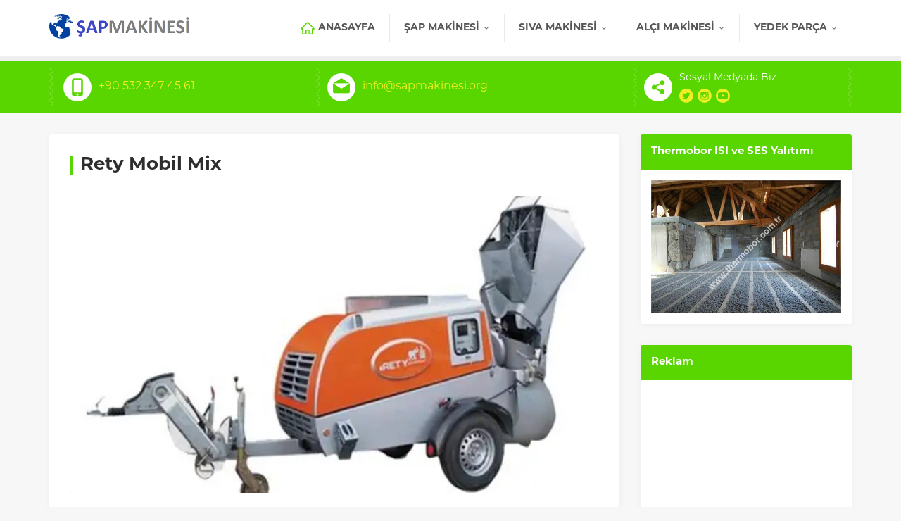

--- FILE ---
content_type: text/html; charset=utf-8
request_url: https://www.google.com/recaptcha/api2/aframe
body_size: 250
content:
<!DOCTYPE HTML><html><head><meta http-equiv="content-type" content="text/html; charset=UTF-8"></head><body><script nonce="OzO4lDgNok5p8k4w5iF0VA">/** Anti-fraud and anti-abuse applications only. See google.com/recaptcha */ try{var clients={'sodar':'https://pagead2.googlesyndication.com/pagead/sodar?'};window.addEventListener("message",function(a){try{if(a.source===window.parent){var b=JSON.parse(a.data);var c=clients[b['id']];if(c){var d=document.createElement('img');d.src=c+b['params']+'&rc='+(localStorage.getItem("rc::a")?sessionStorage.getItem("rc::b"):"");window.document.body.appendChild(d);sessionStorage.setItem("rc::e",parseInt(sessionStorage.getItem("rc::e")||0)+1);localStorage.setItem("rc::h",'1763844597279');}}}catch(b){}});window.parent.postMessage("_grecaptcha_ready", "*");}catch(b){}</script></body></html>

--- FILE ---
content_type: text/css
request_url: https://www.sapmakinesi.org/wp-content/cache/wpfc-minified/1qxakzyi/bxqp8.css
body_size: 10342
content:
@font-face {
font-family: "atlas";
src:url(//www.sapmakinesi.org/wp-content/themes/atlas/fonts/atlas.eot);
src:url(//www.sapmakinesi.org/wp-content/themes/atlas/fonts/atlas.eot?#iefix) format("embedded-opentype"),
url(//www.sapmakinesi.org/wp-content/themes/atlas/fonts/atlas.woff) format("woff"),
url(//www.sapmakinesi.org/wp-content/themes/atlas/fonts/atlas.ttf) format("truetype"),
url(//www.sapmakinesi.org/wp-content/themes/atlas/fonts/atlas.svg#atlas) format("svg");
font-weight: normal;
font-style: normal;
}
[data-icon]:before, #headerSearch button:before, #menu li.menu-item-has-children span.arrow:before, #infoBlock .cell .icon:before, footer .contact .cell .icon:before, footer .safirTop span:before, #single .tags .title:before, #crewPage .crewGallery .detail .social a:before, .safirSocial a:before, .aboutWidget .menu li .icon span:before, .safirOwlButtons .owl-nav div:before, .contactWidget .infoBlock .item .icon:before, #contactPage .infoBlock .table .item .icon:before, #contactPage .infoBlock .addressBlock .address .icon:before, #content .safirForm p>span:before, #single .metaBox .icon:before, .commentlist .comment-author cite:before, .commentlist .comment-meta a:before, #comments a.comment-reply-link:before, #comments ol.children li .comment-body:before, #gallery-links .prev a:before, #gallery-links .next a:after, .safir-faq .openclose:before, .safirCustomMenu a .arrow.icon:before, #mobileHeaderBlock .button:before, #mobileMenuContainer #menu li.menu-item-has-children span.mobilearrow:before {
font-family: "atlas" !important;
content: attr(data-icon);
font-style: normal !important;
font-weight: normal !important;
font-variant: normal !important;
text-transform: none !important;
line-height: 1;
-webkit-font-smoothing: antialiased;
-moz-osx-font-smoothing: grayscale;
} *, *:before, *:after {
outline:0;
margin:0;
padding:0;
box-sizing:border-box;
-moz-box-sizing:border-box;
vertical-align: bottom;
}
ol {
list-style-position:inside;
}
ul {
list-style:none;
list-style-position:outside;
}
blockquote {
margin: 10px 0;
padding: 15px;
font-style: italic;
background: #ECF0F1;
border-left: 5px solid rgba(0,0,0,0.05);
}
blockquote p {
margin: 0 !important;
text-align: left !important;
}
a {
text-decoration:none;
}
a:hover {
text-decoration:none;
}
a img {
border:none;
}
img {
max-width: 100%;
height: auto;
width: auto;
}
iframe {
max-width: 100%;
}
h1 {
font-size:20px;
}
h2 {
font-size:18px;
}
h3 {
font-size:16px;
} body {
background: #f7f7f7;
font-size: 14px;
color: #2e2e2e;
}
body.home {
background: #fff;
}
input, select, textarea, button {
font-size: 14px;
}
a:hover {
color: #222;
} .stickyMenu #wpadminbar {
z-index: 999;
}
.innerContainer {
max-width: 1150px;
margin: auto;
overflow: hidden;
padding: 0 5px;
}
.safirBox {
background: #fff;
margin-bottom: 5px;
padding: 30px;
position: relative;
border-radius: 3px;
overflow: hidden;
box-shadow: 0px 1px 12px 0px rgba(26, 23, 27, 0.04);
}
aside .safirWidget {
background: #fff;
padding: 15px;
position: relative;
overflow: hidden;
border-radius: 3px;
box-shadow: 0px 1px 12px 0px rgba(26, 23, 27, 0.04);
}
.safirBox+.safirBox {
margin-top: 30px;
}
aside .safirBox {
padding: 15px;
}
.safirBox.nopadding {
padding: 0;
}
.safirEmbedContainer {
padding-bottom: 52.25%;
position: relative;
height: 0;
}
.safirEmbedContainer.wide {
padding-bottom: 35%;
}
.safirEmbedContainer iframe, .safirEmbedContainer embed, .safirEmbedContainer object, .safirEmbedContainer video {
position: absolute;
top: 0;
left: 0;
width: 100%;
height: 100%;
}
.pageHeading {
margin: 0 -30px 30px;
padding: 0 30px;
position: relative;
}
.pageHeading .inner {
border-left: 4px solid;
padding-left: 10px;
}
.pageHeading .inner h1 {
font-size: 26px;
font-weight: 600;
color: #2e2e2e;
}
.pageHeading .inner #crumbs {
margin-top: 3px;
font-size: 12px;
font-weight: 300;
color: #6f6f6f;
}
.pageHeading.withPrice .inner {
padding-right: 115px;
}
.pageHeading .price {
line-height: 20px;
padding: 15px;
position: absolute;
right: 0;
top: 0;
color: #fff;
font-size: 18px;
text-align: center;
font-weight: 300;
float: left;
text-indent: 8px;
}
.pageHeading .price:before {
content: "";
display: block;
position: absolute;
left: 0;
top: 0;
width: 0;
height: 0;
border-style: solid;
border-width: 25px 0 25px 8px;
border-color: transparent transparent transparent #ffffff;
}
.postprice {
line-height: 14px;
padding: 5px;
position: absolute;
right: 0;
top: 8px;
color: #fff;
font-size: 14px;
text-align: center;
font-weight: 300;
float: left;
text-indent: 5px;
}
.postprice:before, .postprice:after {
content: '';
position: absolute;
left: -5px;
width: 5px;
}
.postprice:before {
top: 0;
border-top: 12px solid;
border-left: 5px solid transparent;
}
.postprice:after {
bottom: 0;
border-bottom: 12px solid;
border-left: 5px solid transparent;
}
.reading, .reading p, .reading li {
line-height: 1.8;
text-align: justify;
font-size: 15px;
}
.reading>*+* {
margin-top: 30px;
}
.reading {
margin-bottom: 0;
}
.reading ul li {
list-style-type: disc;
margin-left: 20px;
list-style-position: inside;
}
.reading ol li {
margin-left: 20px;
list-style-position: inside;
}
.reading table {
border-collapse: collapse;
}
.reading th, .reading td {
border: 1px solid #ddd;
padding: 8px;
vertical-align: top;
}
.reading a:hover, .nativeWidget a:hover {
color: #333;
}
.mainHeading {
position: relative;
margin-bottom: 20px;
padding-bottom: 20px;
border-bottom: 2px solid #f1f1f1;
display: flex;
align-items: center;
}
.mainHeading .icon {
display: block;
float: left;
margin-right: 5px;
}
.safirWidget.darkBg .mainHeading .icon {
color: #fff;
}
.mainHeading.withslogan .icon svg {
height: 40px;
width: 40px;
}
.mainHeading .title {
font-size: 20px;
line-height: 20px;
font-weight: 600;
}
.mainHeading .title:after {
display: block;
content: "";
clear: both;
}
.mainHeading .slogan {
line-height: 20px;
font-size: 15px;
color: #6f6f6f;
font-weight: 300;
}
.safirWidget.darkBg .mainHeading .slogan {
color: #f6f6f6;
}
aside .mainHeading {
color: #fff;
margin:-15px -15px 15px;
padding: 15px;
border: 0;
overflow: visible;
}
aside .mainHeading .title {
font-size: 15px;
}
aside .mainHeading .icon {
color: #fff;
}
.safirBox.nopadding .mainHeading {
color: #fff;
margin: 0 0 15px;
padding: 15px;
border: 0;
overflow: visible;
}
.safirBox.nopadding .mainHeading .title {
font-size: 15px;
}
.safirBox.nopadding .mainHeading .icon {
display: block;
float: left;
color: #fff;
}
.float {
overflow: hidden;
}
.bold {
font-weight: bold;
}
.reading {
font-size: 13px;
}
.post img {
width: 100%;
}
.categoryDesc {
line-height: 1.5;
background: #fafafa;
padding: 15px;
margin-bottom: 15px;
font-size: 14px;
color: #333;
}
#crumbs, #crumbs a {
color: #6f6f6f;
}
.safirNoGallery .gallery, .safirNoGallery .wp-block-gallery {
display: none;
} img.lazy {
opacity: 0;
transition: opacity .3s ease-in;
}
.safirthumb {
position: relative;
overflow: hidden;
background: #dfdfdf;
}
.safirthumb.square {
padding-bottom: 100%;
}
.safirthumb.half {
padding-bottom: 50%;
}
.safirthumb.nobg {
background: none;
}
.safirthumb:before {
position: absolute;
display: block;
content: "";
}
.safirthumb .thumbnail {
overflow: hidden;
position: absolute;
top: 0;
right: 0;
bottom: 0;
left: 0;
}
.safirthumb .center {
position: absolute;
top: 0;
left: 0;
width: 100%;
height: 100%;
transform: translate(50%,50%);
}
.safirthumb img {
position: absolute;
top: 0;
left: 0;
transform: translate(-50%,-50%);
width: 100%;
height: 100%;
object-fit: cover;
}
.fitImage .safirthumb img {
object-fit: contain;
} header {
position: relative;
background: #fff;
}
#header {
background: #fff;
position: relative;
z-index: 40;
clear:both;
padding: 0;
border-bottom: 6px solid #efefef;
transition: all .3s;
padding: 20px 0;
}
#mobileHeaderBlock, #mobileMenuContainer {
display: none;
}
#header .innerContainer {
overflow: visible;
display: flex;
align-items: center;
}
#logo {
position: relative;
z-index: 100;
transition: all .3s;
}
#logo a {
display: block;
}
#logo img {
width: auto;
}
#logo img.mobile {
display: none;
} .safirSocial {
overflow: hidden;
}
.safirSocial li {
float: left;
margin-left: 6px;
}
.safirSocial li:first-child {
margin-left: 0;
}
.safirSocial a {
display: block;
width: 20px;
height: 20px;
}
.safirSocial li a:before {
display: block;
width: 20px;
height: 20px;
line-height: 20px;
font-size: 20px;
}
.safirSocial li.facebook a:before {
content: "\E015";
}
.safirSocial li.twitter a:before {
content: "\E022";
}
.safirSocial li.instagram a:before {
content: "\E013";
}
.safirSocial li.linkedin a:before {
content: "\E03C";
}
.safirSocial li.youtube a:before {
content: "\E008";
}
.safirSocial li.pinterest a:before {
content: "\E007";
}
.safirSocial li.whatsapp a:before {
content: "\E042";
}
.safirSocial li.rss a:before {
content: "\E00E";
} #menuGroup {
margin-left: auto;
position: relative;
z-index: 20;
position: relative;
transition: all .3s;
}
.desktop #header.sticked #menuGroup {
margin: 10px 0;
}
#menu {
font-weight: 600;
z-index: 40;
position: relative;
}
#menu>ul>li:hover>a>span.icon, #menu>ul>li.active>a>span.icon {
color: #fff;
}
#menu li {
float: left;
position: relative;
border-left: 1px solid #eaeaea;
padding: 0 5px;
}
#menu li:first-child {
border-left: 0;
}
#menu a {
display: flex;
align-items: center;
color: #565656;
transition: background .2s;
font-size: 14px;
line-height: 40px;
text-transform: uppercase;
padding: 0 15px;
border-radius: 3px;
}
#menu>ul>li:hover>a, #menu>ul>li.active>a {
color: #fff;
}
#header #menu .sub-menu {
position: absolute;
z-index: 40;
visibility: hidden;
box-shadow: 0px 1px 10px 0px rgba(0, 0, 0, 0.2);
opacity: 0;
border-radius: 3px;
background: #fff;
z-index: -1;
transform: translateY(20px);
transition: all 0.3s ease-in-out 0s, visibility 0s linear 0.3s, z-index 0s linear 0.01s;
}
#header #menu li:hover>.sub-menu {
visibility: visible;
opacity: 1;
z-index: 1;
transform: translateY(0%);
transition-delay: 0s, 0s, 0.3s;
}
#menu .sub-menu li {
float:none;
padding: 0;
margin: 0;
border: 0;
border-top: 1px solid #eaeaea;
}
#menu .sub-menu a {
width: auto;
min-width: 210px;
text-align: left;
line-height:36px;
margin:0;
white-space: nowrap;
padding: 0 0 0 10px;
border: 0;
border-radius: 0;
text-transform: none;
font-weight: normal;
font-size: 13px;
}
#menu .sub-menu a:hover {
background: #eaeaea;
}
#menu .sub-menu .sub-menu {
left:100%;
top: 0;
margin: -1px 0 0 1px;
}
#menu .sub-menu .icon svg {
width: 14px;
height: 14px;
}
#menu li.menu-item-has-children span.arrow {
display: block;
margin-left: 5px;
}
#menu li.menu-item-has-children span.arrow:before {
display: block;
font-size: 6px;
line-height: 10px;
width: 10px;
height: 10px;
text-align: center;
content: "\E036";
}
#menu li.menu-item-has-children li.menu-item-has-children span.arrow {
margin-left: auto;
margin-right: 5px;
}
#menu li.menu-item-has-children li.menu-item-has-children span.arrow:before {
color: #666;
content: "\E025";
} #headerSearch {
margin-left: 10px;
position: relative;
z-index: 50;
}
#headerSearch input[type=text] {
box-shadow: 0px 1px 10px 0px rgba(0, 0, 0, 0.2);
background: #fff;
border-radius: 20px;
height: 40px;
border:0;
line-height: 40px;
color:#666;
padding:5px 15px 5px 15px;
font-size: 13px;
position: absolute;
right: 0;
margin: 0;
display: none;
width: 0;
}
#headerSearch button {
position: relative;
border: 0;
border-radius: 50%;
color: #fff;
width: 40px;
height: 40px;
cursor: pointer;
color: #fff;
}
#headerSearch button:before {
display: block;
width: 20px;
height: 20px;
margin: 10px;
line-height: 20px;
font-size: 18px;
content: "\E020";
} #infoBlock {
padding: 10px 0;
color: #fff;
clear: both;
}
#infoBlock .innerContainer {
background: url(//www.sapmakinesi.org/wp-content/themes/atlas/images/spiral.png) 5px 0 repeat-y;
background-size: 6px 56px;
padding-left: 15px;
}
#infoBlock .table {
width: 100%;
display: table;
}
#infoBlock .row {
display: table-row;
}
#infoBlock .cell {
display: table-cell;
vertical-align: middle;
padding: 5px 10px 5px 60px;
background: url(//www.sapmakinesi.org/wp-content/themes/atlas/images/spiral.png) 100% 0 repeat-y;
background-size: 6px 56px;
line-height: 20px;
font-size: 14px;
position: relative;
}
#infoBlock .cell.social {
width: 27%;
}
#infoBlock .cell .icon {
float: left;
display: inline-block;
height: 40px;
margin-right: 10px;
position: absolute;
left: 10px;
top: 50%;
margin-top: -20px;
}
#infoBlock .cell .icon:before {
font-size: 40px;
vertical-align: 40px;
vertical-align: middle;
}
#infoBlock .cell.phone .icon:before {
content: "\E003";
}
#infoBlock .cell.email .icon:before {
content: "\E03D";
}
#infoBlock .cell.social .icon:before {
content: "\E03F";
}
#infoBlock .cell.language .icon:before {
content: "\E03E";
}
#infoBlock .cell a {
display: inline-block;
font-size: 16px;
}
#infoBlock .cell br+a, #infoBlock .safirSocial {
margin-top: 5px;
}
#infoBlock .cell.language a {
display: inline-block;
margin-left: 6px;
}
#infoBlock .cell.language a:first-child {
margin-left: 0;
}
#infoBlock .cell.language img {
width: 24px;
} #main {
overflow: hidden;
margin: 0 auto 40px auto;
clear: both;
padding-top: 30px !important;
}
#home {
min-height: 110px;
}
#content {
float:right;
width: 71.0526315789474%;
}
.sidebarRight #content {
float: left;
}
#content.full {
float:none;
width:100%;
}
#content.full iframe {
border: 0;
}
aside {
float: left;
width: 26.3157894736842%;
}
.sidebarRight aside {
float: right;
} .nogallery {
text-align: center;
padding: 30px;
font-size: 18px;
}
.safirWidget.homeWidget {
background: #fff;
}
.safirWidget.homeWidget.lightBg {
background: #f7f7f7;
}
.safirWidget.homeWidget.darkBg {
background: #333;
color: #eee;
}
.safirWidget.homeWidget .innerContainer {
padding: 40px 5px;
}
.safirWidget.sidebarWidget .innerContainer {
padding: 0;
overflow: visible;
}
.sidebarWidget {
margin-top: 30px;
}
.sidebarWidget:first-child {
margin-top: 0;
}
.nativeWidget li {
border-top:1px dotted #ddd;
padding-top: 10px;
margin-top: 10px;
}
.nativeWidget li:first-child {
border-top:0;
margin-top:0;
padding-top:0;
}
#searchform label {
display: none;
}
#searchform > div {
display: flex;
align-items: center;
}
#searchform input[type=submit] {
padding: 4px 20px;
margin-left: 10px;
}
.rev_slider li {
border-top: 0;
}
.safirOwlButtons .innerContainer {
position: relative;
}
.safirOwlButtons .owl-nav {
position: absolute;
right: 5px;
top: 40px;
color: #fff;
}
.safirWidget.darkBg.safirOwlButtons .owl-nav {
}
.safirOwlButtons .owl-nav div {
width: 40px;
height: 40px;
display: inline-block;
margin-left: 5px;
border-radius: 50%;
text-align: center;
transition: all .3s;
}
.safirOwlButtons .owl-nav div:hover {
background: #333;
}
.safirWidget.homeWidget.darkBg.safirOwlButtons .owl-nav div {
background: #fff;
}
.safirWidget.homeWidget.darkBg.safirOwlButtons .owl-nav div:hover {
background: #ddd;
}
.safirOwlButtons .owl-nav div:before {
width: 14px;
height: 14px;
line-height: 14px;
font-size: 14px;
display: block;
margin: 13px;
}
.safirOwlButtons .owl-nav .owl-prev:before {
content: "\E037";
}
.safirOwlButtons .owl-nav .owl-next:before {
content: "\E038";
}
aside .safirOwlButtons .owl-nav {
right: -5px;
top: 16px;
}
aside .safirOwlButtons .owl-nav div {
width: 16px;
height: 16px;
margin-left: 5px;
border: 0;
text-align: center;
}
aside .safirOwlButtons .owl-nav div:before {
color: #fff;
width: 16px;
height: 16px;
line-height: 16px;
font-size: 16px;
margin: 0;
}
aside .safirOwlButtons .owl-nav div:hover {
background: none;
}
.safirBox.nopadding .safirOwlButtons .owl-nav {
right: 10px;
top: 15px;
}
.safirBox.nopadding .safirOwlButtons .owl-nav div {
width: 16px;
height: 16px;
margin-left: 5px;
border: 0;
text-align: center;
}
.safirBox.nopadding .safirOwlButtons .owl-nav div:before {
color: #fff;
width: 16px;
height: 16px;
line-height: 16px;
font-size: 16px;
margin: 0;
}
.safirBox.nopadding .safirOwlButtons .owl-nav div:hover {
background: none;
} .aboutWidget .infoBlock {
line-height: 1.75;
color: #6f6f6f;
margin-bottom: 15px;
}
.aboutWidget .infoBlock h1, .aboutWidget .infoBlock h2, .aboutWidget .infoBlock h3 {
margin-bottom: 10px;
}
.aboutWidget.homeWidget.darkBg .infoBlock h1, .aboutWidget.homeWidget.darkBg .infoBlock h2, .aboutWidget.homeWidget.darkBg .infoBlock h3, .aboutWidget.homeWidget.darkBg .infoBlock a {
color: #fff;
}
.aboutWidget .infoBlock h1 {
font-size: 26px;
}
.aboutWidget .infoBlock h2 {
font-size: 22px;
}
.aboutWidget .infoBlock h3 {
font-size: 18px;
}
.aboutWidget .infoBlock p {
margin-bottom: 10px;
}
.aboutWidget .infoBlock p:last-child {
margin-bottom: 0;
}
.aboutWidget .menu {
margin: -10px;
overflow: hidden;
}
.aboutWidget .menu .sub-menu {
display: none;
}
.aboutWidget .menu li {
padding: 10px;
float: left;
}
.aboutWidget.threecol .menu li {
width: 33.33333333333333%;
}
.aboutWidget.fourcol .menu li {
width: 25%;
}
.aboutWidget.fivecol .menu li {
width: 20%;
}
.aboutWidget.sidebarWidget .menu li {
width: 100%;
}
.aboutWidget .menu li a {
overflow: hidden;
display: flex;
align-items: center;
padding: 25px;
border-radius: 2px;
background: #f1f1f1;
transition: all .2s;
}
.aboutWidget.lightBg .menu li a {
background: #fff;
}
.aboutWidget .menu li .icon {
display: block;
float: left;
margin-right: 20px;
}
.aboutWidget .menu li .icon svg {
width: 40px;
height: 40px;
margin: 0;
}
.aboutWidget .menu li .text {
text-transform: uppercase;
line-height: 20px;
font-size: 18px;
font-weight: 600;
}
.aboutWidget .menu li .text span {
font-weight: 300;
display: block;
}
.aboutWidget .menuBlock a[href]:hover {
color: #fff;
} aside .aboutWidget .menu li {
width: 100%;
} .categoriesWidget {
position: relative;
}
.categoriesWidget .items {
margin: -10px;
overflow: hidden;
}
.categoriesWidget .items .item-container {
padding: 10px;
}
.categoriesWidget .items .list .item-container {
width: 25%;
float: left;
}
.categoriesWidget .item {
border-radius: 2px 2px 0 0;
overflow: hidden;
position: relative;
background: #fafafa;
border-bottom: 3px solid;
}
.categoriesWidget.lightBg .item {
background: #fff;
}
aside .categoriesWidget.lightBg .item {
background: #fafafa;
}
.categoriesWidget .item .catthumb {
position: relative;
overflow: hidden;
}
.categoriesWidget .item .safirthumb {
transition: all 0.5s;
width: 100%;
}
.categoriesWidget .item:hover .safirthumb {
-moz-transform: scale(1.1);
-webkit-transform: scale(1.1);
transform: scale(1.1);
}
.categoriesWidget .item .titleContainer {
padding: 15px 3px;
text-align: center;
}
.categoriesWidget .item:hover .titleContainer .inner {
color: #ddd;
}
.categoriesWidget .item .titleContainer .inner .title {
text-transform: uppercase;
font-weight: bold;
font-size: 14px;
color: #2e2e2e;
line-height: 20px;
height: 20px;
overflow: hidden;
}
.categoriesWidget .item .titleContainer .inner .count {
color: #767676;
font-size: 12px;
} aside .categoriesWidget .items .list .item-container {
width: 100%;
} .advancedPostsWidget1 {
position: relative;
}
.advancedPostsWidget1 .items {
margin: -10px;
overflow: hidden;
}
.advancedPostsWidget1 .items .item-container {
padding: 10px;
}
.advancedPostsWidget1 .items .list .item-container {
width: 25%;
float: left;
}
.advancedPostsWidget1 .item .thumb {
position: relative;
}
.advancedPostsWidget1 .item img {
width: 100%;
}
.advancedPostsWidget1 .item .title {
position: absolute;
bottom: 0;
left: 0;
width: 100%;
height: 50%;
font-size: 14px;
font-weight: 500;
background: -moz-linear-gradient(top,rgba(0,0,0,0) 0%,rgba(0,0,0,0.60) 100%);
background: -webkit-linear-gradient(top,rgba(0,0,0,0) 0%,rgba(0,0,0,0.60) 100%);
background: linear-gradient(to bottom,rgba(0,0,0,0) 0%,rgba(0,0,0,0.60) 100%);
}
.advancedPostsWidget1 .item .title span {
display: block;
padding: 10px;
line-height: 20px;
position: absolute;
bottom: 0;
left: 0;
width: 100%;
color: #fff;
text-shadow: 1px 1px rgba(0,0,0,0.4);
} aside .advancedPostsWidget1 .items .list .item-container {
width: 100%;
} .advancedPostsWidget2 {
position: relative;
}
.advancedPostsWidget2 .items {
margin: -10px;
overflow: hidden;
}
.advancedPostsWidget2 .items .item-container {
padding: 10px;
float: left;
width: 50%;
}
.advancedPostsWidget2 .item {
overflow: hidden;
}
.advancedPostsWidget2 .item .thumb {
float: left;
border-radius: 2px;
overflow: hidden;
width: 120px;
}
.advancedPostsWidget2 .item .detail {
margin-left: 130px;
line-height: 20px;
height: 65px;
overflow: hidden;
}
.advancedPostsWidget2 .item .title a {
display: block;
margin-bottom: 5px;
overflow: hidden;
font-size: 17px;
font-weight: bold;
color: #2e2e2e;
text-transform: uppercase;
}
.advancedPostsWidget2.darkBg .item .title a {
color: #fff;
}
.advancedPostsWidget2 .item .title a:hover {
color: #333;
}
.advancedPostsWidget2.darkBg .item .title a:hover {
color: #ddd;
}
.advancedPostsWidget2 .item .desc {
color: #6f6f6f;
font-size: 13px;
} aside .advancedPostsWidget2 .items .item-container {
width: 100%;
}
aside .advancedPostsWidget2 .item .detail {
padding-top: 0;
}
aside .advancedPostsWidget2 .item .title a {
text-transform: none;
font-size: 15px;
font-weight: 500;
}
aside .advancedPostsWidget2 .item .title a {
margin-bottom: 2px;
} .advancedPostsWidget3 {
position: relative;
}
.advancedPostsWidget3 .items {
margin: -10px;
overflow: hidden;
}
.advancedPostsWidget3 .items .item-container {
padding: 10px;
}
.advancedPostsWidget3 .items .list .item-container {
width: 25%;
float: left;
}
.advancedPostsWidget3 .item {
border-radius: 2px 2px 0 0;
overflow: hidden;
position: relative;
background: #fafafa;
border-bottom: 3px solid;
}
.advancedPostsWidget3.lightBg .item {
background: #fff;
}
aside .advancedPostsWidget3.lightBg .item {
background: #fafafa;
}
.advancedPostsWidget3 .item .catthumb {
position: relative;
overflow: hidden;
}
.advancedPostsWidget3 .item .safirthumb {
transition: all 0.5s;
}
.advancedPostsWidget3 .item:hover .safirthumb {
-moz-transform: scale(1.1);
-webkit-transform: scale(1.1);
transform: scale(1.1);
}
.advancedPostsWidget3 .item .titleContainer {
padding: 15px 3px;
text-align: center;
}
.advancedPostsWidget3 .item .titleContainer .inner {
}
.advancedPostsWidget3 .item:hover .titleContainer .inner {
color: #ddd;
}
.advancedPostsWidget3 .item .titleContainer .inner .title {
text-transform: uppercase;
font-weight: bold;
font-size: 14px;
color: #2e2e2e;
line-height: 20px;
height: 20px;
overflow: hidden;
} aside .advancedPostsWidget3 .items .list .item-container {
width: 100%;
} .crewWidget .items {
overflow: hidden;
margin: -10px;
}
.crewWidget .item-container {
padding: 10px;
}
.crewWidget .items .list .item-container {
float: left;
width: 25%;
}
aside .crewWidget .items .list .item-container {
width: 100%;
}
.crewWidget .item {
box-shadow: 0px 0px 5px 0px rgba(0, 0, 0, 0.1);
border-radius: 3px;
text-align: center;
overflow: hidden;
background: #fafafa;
}
.crewWidget.lightBg .item {
background: #fff;
}
.crewWidget .item a {
display: block;
color: #2e2e2e;
}
.crewWidget .item .info {
margin: 5px;
line-height: 20px;
height: 40px;
}
.crewWidget .item .title {
font-weight: 600;
}
.crewWidget .item .detail {
color: #868686;
font-size: 13px;
} .referencesWidget .items {
margin: -10px;
}
.referencesWidget .items .item-container {
padding: 10px;
}
.referencesWidget .items a {
display: block;
border-radius: 3px;
text-align: center;
border: 1px solid #eee;
padding: 10px;
background: #fff;
} .galleryWidget .items {
overflow: hidden;
margin: -10px;
}
.galleryWidget .item-container {
padding: 10px;
}
.galleryWidget .items .list .item-container {
float: left;
width: 25%;
}
aside .galleryWidget .items .list .item-container {
width: 50%;
}
.galleryWidget .item {
box-shadow: 0px 0px 5px 0px rgba(0, 0, 0, 0.1);
border-radius: 3px;
overflow: hidden;
}
.galleryWidget .item a {
display: block;
}
.galleryWidget .item img {
width: 100%;
} .safirCustomMenu ul.menu {
margin: -10px -15px -15px ;
}
.safirCustomMenu li {
border-bottom: 2px solid #f1f1f1;
}
.safirCustomMenu .sub-menu li {
border-top: 2px solid #f1f1f1;
}
.safirCustomMenu .sub-menu li {
border-bottom: 0;
}
.safirCustomMenu a {
display: flex;
align-items: center;
line-height: 20px;
padding: 15px;
overflow: hidden;
font-size: 13px;
color: #2e2e2e;
text-transform: uppercase;
}
.safirCustomMenu .sub-menu a {
font-size: 12px;
color: #6f6f6f;
}
.safirCustomMenu a .arrow.icon {
display: block;
float: left;
}
.safirCustomMenu .sub-menu a .arrow.icon {
color: #6f6f6f;
}
.safirCustomMenu a .arrow.icon:before {
content: "\E03B";
height: 10px;
display: block;
float: left;
font-size: 10px;
margin: 5px 5px 5px 0;
}
.safirCustomMenu a .title {
transition:all .2s;
}
.safirCustomMenu a.active {
background: #fafafa;
font-weight: 600;
padding-right: 30px;
}
.safirCustomMenu .toggle.icon {
width: 16px;
height: 16px;
line-height: 16px;
margin: 17px 10px 17px 0;
text-align: center;
display: block;
position: absolute;
right: 0;
font-size: 14px;
color: #fff;
cursor: pointer;
border-radius: 50%;
}
.safirCustomMenu .toggle.icon:before {
content: "+";
}
.safirCustomMenu .toggle.icon.active:before {
content: "-";
}
.safirCustomMenu.sub-closed .sub-menu {
display: none;
}
.safirCustomMenu .sub-menu a {
padding-left: 30px;
}
.safirCustomMenu .sub-menu .sub-menu a {
padding-left: 45px;
} .buttonWidget {
overflow: hidden;
transition:all .15s;
padding: 0 !important;
}
.buttonWidget.homeWidget {
max-width: 1170px;
margin: 10px auto;
}
.buttonWidget a {
display: flex;
align-items: center;
color: #fff;
transition: all .3s;
padding: 15px;
}
.buttonWidget a:hover {
background: rgba(255,255,255,0.12);
}
.buttonWidget .icon svg {
width: 50px;
height: 50px;
margin-right: 20px ;
}
.buttonWidget .header {
font-size: 14px;
font-weight: bold;
}
.buttonWidget .description {
color: #ededed;
} .contactWidget {
position: relative;
}
.contactWidget #googleMap {
height: 330px;
position: relative;
z-index: 1;
overflow: hidden;
}
.contactWidget #googleMap iframe {
width:100%;
}
.contactWidget .infoBlock {
width: 340px;
position: absolute;
z-index: 2;
top: 30px;
right: 30px;
border-radius: 4px;
background: rgba(255,255,255,0.4);
padding: 10px;
}
.contactWidget.homeWidget .infoBlock .inner {
background: #fff;
height: 250px;
border-radius: 4px;
background: #fff;
}
.contactWidget .infoBlock .logo {
border-bottom: 6px solid #f7f7f7;
padding: 20px;
margin-bottom: 20px;
}
.contactWidget .infoBlock .logo img {
max-height: 40px;
}
.contactWidget .infoBlock .item {
margin: 20px 20px 0 20px;
border-radius: 2px;
font-size: 11px;
}
.contactWidget .infoBlock .item .icon {
float: left;
width: 30px;
height: 30px;
}
.contactWidget .infoBlock .item .icon:before {
display: block;
width: 30px;
height: 30px;
font-size: 30px;
text-align: center;
line-height: 30px;
}
.contactWidget .infoBlock .item.address .icon:before {
content: "\E004";
}
.contactWidget .infoBlock .item.contactmail .icon:before {
content: "\E002";
}
.contactWidget .infoBlock .item.contactphone .icon:before {
content: "\E003";
}
.contactWidget .infoBlock .item .table {
display: table;
height: 30px;
}
.contactWidget .infoBlock .item .table .row {
display: table-row;
}
.contactWidget .infoBlock .item .table .data {
display: table-cell;
vertical-align: middle;
padding: 0 10px;
} aside .contactWidget .infoBlock {
width: 100%;
height: inherit;
top: inherit;
left: inherit;
position: relative;
box-shadow: none;
padding: 0;
}
aside .contactWidget .infoBlock .logo {
display: none;
}
aside .contactWidget .infoBlock .item {
margin-left: 0;
margin-right: 0;
}
aside .contactWidget #googleMap {
height: 290px;
}  .listing.standard {
overflow: hidden;
margin: 0 -10px;
}
.listing.standard .itemContainer {
float: left;
width: 33.333333333333333%;
margin-bottom: 30px;
text-align: center;
padding: 0 12px;
}
.listing.standard .item {
position: relative;
}
.listing.standard .item .thumb img {
display: block;
border-radius: 3px;
width: 100%;
}
.listing.standard .item .titleContainer {
margin: 5px 0 5px 0;
height: 40px;
overflow: hidden;
}
.listing.standard .item .title {
display: table;
width: 100%;
}
.listing.standard .item .title a {
display: table-cell;
font-weight: bold;
font-size: 15px;
text-transform: uppercase;
vertical-align: middle;
height: 40px;
line-height: 20px;
transition: all .3s;
}
.listing.standard .item .detail {
padding-top: 5px;
border-top: 1px solid #ECF0F1;
font-size: 13px;
line-height: 15px;
height: 36px;
overflow: hidden;
color: #9fa4a4;
} .listing.double {
overflow: hidden;
margin: 0 -10px;
}
.listing.double .itemContainer {
padding: 0 10px;
float: left;
width: 50%;
}
.listing.double .item {
margin-bottom: 30px;
padding-bottom: 30px;
overflow: hidden;
border-bottom: 1px solid #ECF0F1;
}
.listing.double .item .thumb {
float: left;
padding: 2px;
border: 2px solid #ECF0F1;
}
.listing.double .item .detail {
margin-left: 100px;
}
.listing.double .item .detail .inside {
line-height: 19px;
height: 87px;
overflow: hidden;
}
.listing.double .item .detail .summary {
font-size: 13px;
color: #9fa4a4;
}
.listing.double .item .title {
font-size: 16px;
margin-bottom: 5px;
padding-bottom: 5px;
border-bottom: 1px solid #ECF0F1;
} #contactPage .safirBox {
padding: 0;
}
#contactPage .infoBlock {
color: #fff;
overflow: hidden;
padding: 15px;
}
#contactPage .infoBlock .table {
display: table;
width: 100%;
}
#contactPage .infoBlock .table .item {
display: table-cell;
padding: 10px 20px;
background: url(//www.sapmakinesi.org/wp-content/themes/atlas/images/spiral.png) 0 0 repeat-y;
background-size: 6px 56px;
vertical-align: top;
}
#contactPage .infoBlock .table .item.address {
background: none;
width: 50%;
}
#contactPage .infoBlock .table .item .data {
font-size: 13px;
line-height: 15px;
font-weight: bold;
}
#contactPage .infoBlock .table .item .data span {
font-size: 12px;
display: block;
font-weight: normal;
margin-bottom: 5px;
}
#contactPage #formmap {
overflow: hidden;
}
#contactPage #formmap .form {
float: left;
width: 50%;
padding: 30px;
}
#contactPage #formmap .map {
float: right;
width: 50%;
}
#contactPage #formmap #googleMap iframe {
min-height: 550px;
width: 100%;
}
#contactPage #formmap .ajax-loader {
display: inline-block;
margin-bottom: 10px;
} #crewPage .crewGallery {
margin: -15px;
overflow: hidden;
}
#crewPage .crewGallery .crewContainer {
width: 33.33333333333%;
float: left;
padding: 15px;
}
#crewPage .crewGallery .crew {
border-radius: 3px;
box-shadow: 0 0 3px rgba(0,0,0,0.1);
overflow: hidden;
}
#crewPage .crewGallery .crew img {
width: 100%;
}
#crewPage .crewGallery .detail {
padding: 10px;
background: #fcfcfc;
}
#crewPage .crewGallery .detail .inner {
position: relative;
line-height: 15px;
height: 30px;
overflow: hidden;
}
#crewPage .crewGallery .detail .title {
font-size: 13px;
color: #2e2e2e;
}
#crewPage .crewGallery .detail .position {
font-size: 11px;
color: #6f6f6f;
}
#crewPage .crewGallery .detail .social {
position: absolute;
right: 0;
top: 5px;
}
#crewPage .crewGallery .detail .social a:before {
width: 20px;
height: 20px;
font-size: 20px;
}
#crewPage .crewGallery .detail .social a.facebook:before {
content: "\E015";
}
#crewPage .crewGallery .detail .social a.twitter:before {
content: "\E022";
}
#crewPage .crewGallery .detail .social a.instagram:before {
content: "\E013";
} #referencesPage .refGallery {
margin: 0 -5px;
overflow: hidden;
}
#referencesPage .reading .gallery .gallery-item dt,
#referencesPage .wp-block-gallery figure {
border: 1px solid #ddd;
background: #fff;
height: 140px;
border-radius: 0;
align-items: center;
padding: 10px;
}  #singleBlock.type1 {
margin-bottom: 30px;
}
#singleBlock .thumb {
border-radius: 4px;
overflow: hidden;
}
#singleBlock.type2 {
float: left;
margin: 0 10px 5px 0;
}
#singleBlock img {
width: 100%;
} #single .metaBox {
overflow:hidden;
border-top: 2px solid #f1f1f1;
border-bottom: 2px solid #f1f1f1;
margin: 0 -30px 30px;
padding: 0 30px;
clear: both;
color: #6f6f6f;
}
#single .metaBox .meta {
float: left;
font-size: 12px;
line-height: 15px;
text-transform: uppercase;
padding: 15px;
border-left: 2px solid #f1f1f1;
}
#single .metaBox .meta:first-child {
padding-left: 0;
border-left: 0;
}
#single .metaBox .meta a {
color: #6f6f6f;
}
#single .metaBox .meta a:hover {
color: #5d6161;
}
#single .metaBox .icon {
width: 15px;
height: 15px;
float: left;
margin-right: 4px;
}
#single .metaBox .icon:before {
font-size: 15px;
}
#single .metaBox .category .icon:before {
content: "\E039";
}
#single .metaBox .date .icon:before {
content: "\E043";
}
#single .metaBox .hit .icon:before {
content: "\E044";
}
#single .metaBox .comment .icon:before {
content: "\E033";
}
#single .metaBox .share {
float: right;
margin: 12px 0;
}
#single .share .facebook a{
color: #597AC7;
}
#single .share .twitter a {
color: #5BBCEC;
}
#single .share .whatsapp a {
color: #55CD6C;
} #single .tagShareBlock {
overflow: hidden;
position: relative;
min-height: 40px;
margin: 30px -30px -30px;
padding: 0 30px;
border-top: 2px solid #f1f1f1;
background: #fcfcfc
}
#single .tagShareBlock .share {
position: absolute;
top: 0;
right: 0;
padding: 10px 30px;
}
#single .tags {
float: left;
padding-right: 100px;
width: 100%;
line-height: 20px;
clear: both;
overflow: hidden;
color: #6f6f6f;
overflow: hidden;
}
#single .tags .inner {
border-right: 2px solid #f1f1f1;
padding: 10px 10px 10px 0;
}
#single .tags .title:before {
display: inline-block;
content: "\E046";
margin-right: 5px;
vertical-align: middle;
}
#single .tags a {
color: #6f6f6f;
}
#single .tags a:hover {
color: #616161;
} #single #related {
position: relative;
}
#single #related .items {
margin: 0 10px 10px;
}
#related .items .item-container {
padding: 10px;
}
#related .item .thumb {
position: relative;
}
#related .item img {
width: 100%;
}
#related .item .title {
position: absolute;
bottom: 0;
left: 0;
width: 100%;
height: 50%;
font-size: 14px;
font-weight: 500;
background: -moz-linear-gradient(top,rgba(0,0,0,0) 0%,rgba(0,0,0,0.60) 100%);
background: -webkit-linear-gradient(top,rgba(0,0,0,0) 0%,rgba(0,0,0,0.60) 100%);
background: linear-gradient(to bottom,rgba(0,0,0,0) 0%,rgba(0,0,0,0.60) 100%);
}
#related .item .title span {
display: block;
padding: 10px;
line-height: 20px;
position: absolute;
bottom: 0;
left: 0;
width: 100%;
color: #fff;
text-shadow: 1px 1px rgba(0,0,0,0.4);
} #comments {
margin-top: 30px;
}
#comments .nocomments {
padding: 0 15px 15px;
}
#comments .commentlist {
margin-top: -15px;
}
#comments ol {
list-style: none;
}
#comments ol li {
clear: both;
line-height: 1.5;
overflow: hidden;
}
#comments ol li .comment-meta+p {
margin-top: 6px;
position: relative;
z-index: 1;
}
#comments .reply {
position: absolute;
top: 20px;
right: 15px;
}
#comments a.comment-reply-link {
display: inline-block;
line-height: 20px;
font-size: 13px;
margin-top: 5px;
}
#comments a.comment-reply-link:before {
content: "\E048";
line-height: 20px;
margin-right: 4px;
font-size: 12px;
}
#comments li li .comment-body {
padding-left: 80px;
}
#comments li li li .comment-body {
padding-left: 160px;
}
#comments .depth-1>ol.children>li:first-child>.comment-body:before {
display: block;
content: "\E04A";
line-height: 20px;
font-size: 14px;
position: absolute;
top: 55px;
left: 40px;
font-size: 18px;
}
#reply-title {
display: block;
}
#comments div.comment-body {
position: relative;
min-height: 135px;
padding: 25px;
border-top:2px solid #f1f1f1;
}
#comments div.comment-body br {
display:none;
}
#comments .says {
display: none;
}
.commentlist .avatar {
float: left;
margin: 0 10px 0 0;
display: block;
box-shadow: 0 0 8px rgba(0,0,0,0.1);
padding: 5px;
background: #fff;
position: relative;
z-index: 2;
border-radius: 50%;
}
.commentlist .comment-author {
display: inline;
color: #6e6e6e;
}
.commentlist .comment-author cite {
margin-right: 20px;
display: inline-block;
font-style: normal;
line-height: 20px;
}
.commentlist .comment-author cite:before {
content: "\E006";
font-size: 16px;
line-height: 20px;
margin-right: 4px;
}
.commentlist .comment-meta {
color: #999;
display: inline-block;
line-height: 20px;
font-size: 12px;
text-transform: uppercase;
padding-right: 70px;
}
.commentlist .comment-meta a {
color: #a4a4a4;
}
.commentlist .comment-meta a:first-child:before {
content: "\E043";
margin-right: 2px;
line-height: 20px;
font-size: 14px;
}
#respond p {
clear: both;
}
#respond .inputs {
overflow: hidden;
margin: 0 -4px;
}
#respond .inputs .item {
width: 50%;
float: left;
padding: 0 4px;
}
#respond p.warning {
color: red;
font-style: italic;
}
#comments input#author, #comments input#email, #comments input#url {
display: block;
width: 100%;
}
#respond {
overflow: hidden;
padding: 0 15px 15px;
}
#content #comments form textarea {
width: 100%;
display: block;
height: 80px;
}
#comments.logged-in textarea {
margin-top: 10px;
}
#respond p.form-submit {
clear: both;
float: right;
margin-bottom: 0;
} img.alignleft {
border: 1px solid #cdc;
float: left;
margin: 0 10px 10px 0;
padding: 1px;
}
img.alignright {
border: 1px solid #cdc;
float: right;
margin: 0 0 10px 10px;
padding: 1px;
}
.alignleft {
float: left;
}
.alignright {
float: right;
}
.aligncenter {
display: block;
text-align: center;
margin: 5px auto;
}
.wp-caption {
max-width: 100%;
} #gallery-links {
overflow: hidden;
position: relative;
height: 30px;
margin-bottom: 10px;
}
#gallery-links .prev {
float: left;
}
#gallery-links .next {
float: right;
}
#gallery-links a {
display: block;
width: 110px;
height: 30px;
line-height: 30px;
color: #fff;
text-align: center;
border-radius: 2px;
transition: all .3s;
}
#gallery-links a:hover {
}
#gallery-links .prev a:before {
float: left;
content: "\E04C";
}
#gallery-links .next a:after {
float: right;
content: "\E045";
}
#gallery-links .prev a:before, #gallery-links .next a:after {
display: block;
width: 30px;
height: 30px;
line-height: 30px;
background: rgba(0,0,0,0.1);
text-align: center;
}
#gallery-links .number {
margin: auto;
position: absolute;
width: 100px;
left: 50%;
top: 0;
margin-left: -50px;
text-align: center;
line-height: 30px;
font-size: 12px;
}
#image {
text-align: center;
}
#single.attachment .gallery-nav {
text-align: center;
margin-bottom: 10px;
}
#page-links {
text-align: center;
margin-bottom: 5px;
}
#page-links span {
display: inline-block;
}
#single.attachment .reading p {
text-align: center;
}
#single.attachment #image {
text-align: center;
padding: 2%;
background: #fafafa;
}
#single.attachment .gallery-nav a, #page-links span {
display: inline-block;
color: #999;
text-shadow: 0px 1px 0px rgba(255, 255, 255, 0.59);
background: #ECECEC;
padding: 6px 0;
width: 30px;
text-align: center;
border: 1px solid #D8D8D8;
border-bottom: 1px solid #CCC;
border-radius: 3px;
overflow: visible;
box-shadow: 0px 2px 2px rgba(0, 0, 0, 0.027), inset 0px 1px 0px rgba(255, 255, 255, 0.69), inset 0px -1px 0px rgba(0, 0, 0, 0.0187), inset 0px 15px 14px rgba(255, 255, 255, 0.57);
margin: 2px 0;
font-weight: bold;
font-size: 12px;
transition:all .2s;
}
#single.attachment .gallery-nav a:hover, #single.attachment .gallery-nav a.active, #page-links>span {
color: #888;
text-shadow: 0px 1px 0px rgba(255, 255, 255, 0.69);
background: #ddd;
box-shadow: 0px 2px 2px rgba(0, 0, 0, 0.027), inset 0px 1px 0px rgba(255, 255, 255, 0.69), inset 0px -1px 0px rgba(0, 0, 0, 0.0187);
}
#gallery-1 {
clear: both;
} .reading .gallery {
overflow: hidden;
margin: 0 -10px;
}
.gallery-columns-0 .gallery-item {
width: 100%;
}
.gallery-columns-1 .gallery-item {
width: 100%;
}
.gallery-columns-2 .gallery-item {
width: 50%;
}
.gallery-columns-3 .gallery-item {
width: 33.3333%;
}
.gallery-columns-4 .gallery-item {
width: 25%;
}
.gallery-columns-5 .gallery-item {
width: 20%;
}
.reading .gallery .gallery-item {
float: left;
text-align: center;
padding: 10px;
}
.reading .gallery .gallery-item dt {
border: 1px solid #ddd;
padding: 8px;
background: #fafafa;
line-height: 148px;
border-radius: 2px;
}
.reading .gallery .gallery-item dt img {
vertical-align: middle;
} form p {
overflow: hidden;
margin-bottom: 10px;
}
form .wpcf7-form-control-wrap {
width: 100%;
}
form span {
display: block;
}
form input[type=text],
form input[type=password],
form input[type=tel],
form input[type=date],
form input[type=email],
form textarea,
form select {
width: 100%;
height: 48px;
outline: none;
border: 1px solid #F3F3F3;
border-radius: 5px;
background: #fff;
margin: 3px 0;
padding: 9px 15px;
transition: all .25s;
color: #2e2e2e;
line-height: 20px;
}
form input[type=text]:focus,
form input[type=password]:focus,
form input[type=tel]:focus,
form input[type=date]:focus,
form input[type=email]:focus,
form textarea:focus,
form select:focus {
border: 1px solid #ddd;
}
form input[type=checkbox] {
margin: 7px 7px 7px 0;
}
form textarea {
max-width: 100%;
width: 100%;
height: 90px;
}
form img.ajax-loader {
margin: 12px;
}
form input[type=submit] {
border: 0;
cursor: pointer;
color: #fff;
line-height: 40px;
padding: 0 50px;
transition: all .3s;
display: inline-block;
font-weight: bold;
border-radius: 2px;
}
form input[type=submit]:hover {
} div.wpcf7-validation-errors {
border:0 !important;
}
div.wpcf7-response-output {
margin: 20px 0 0 0 !important;
padding: 10px !important;
background: #fafafa;
border-radius: 4px;
}
span.wpcf7-not-valid-tip {
position: absolute;
font-size: 12px !important;
line-height: 20px;
right: 15px;
top: 15px;
} #content .safirForm p>span {
border: 1px solid #eaeaea;
border-radius: 5px;
margin-bottom: 6px;
overflow: hidden;
position: relative;
}
#content .safirForm p>span:before {
width: 50px;
height: 36px;
font-size: 20px;
text-align: center;
padding: 10px 0;
margin: 4px 0;
line-height: 20px;
position: absolute;
top: 0;
left: 0;
display: block;
}
#content .safirForm p>span.mesaj:before, #content .safirForm p>span.yorum:before {
height: 95%;
}
#content .safirForm p>span.adsoyad:before {
content: "\E006";
}
#content .safirForm p>span.email:before {
content: "\E041";
font-size: 24px;
}
#content .safirForm p>span.telefon:before {
content: "\E00F";
}
#content .safirForm p>span.konu:before {
content: "\E039";
}
#content .safirForm p>span.mesaj:before {
content: "\E016";
}
#content .safirForm p>span.yorum:before {
content: "\E033";
}
#content .safirForm input[type=text],
#content .safirForm input[type=password],
#content .safirForm input[type=tel],
#content .safirForm input[type=date],
#content .safirForm input[type=email],
#content .safirForm textarea,
#content .safirForm select {
padding-left: 45px;
border: 0;
margin: 0;
}
#content .safirForm input[type=text]:focus,
#content .safirForm input[type=password]:focus,
#content .safirForm input[type=tel]:focus,
#content .safirForm input[type=date]:focus,
#content .safirForm input[type=email]:focus,
#content .safirForm textarea:focus,
#content .safirForm select:focus {
border: 0;
} .safirnavi {
overflow:hidden;
clear: both;
text-align: center;
}
.safirnavi span, .safirnavi a {
display: inline-block;
min-width: 28px;
padding: 0 15px;
text-align: center;
margin:0 5px 0 0;
line-height: 35px;
border: 0;
color: #fff;
font-weight: 500;
border-radius: 2px;
transition: all .4s;
} footer {
clear: both;
position: relative;
z-index: 10;
padding-top: 60px;
text-align: center;
color: #fff;
}
footer .logo {
margin-bottom: 15px;
}
footer .copyright {
margin-bottom: 25px;
}
footer .copyright a {
color: #ddd;
}
footer .contact .table {
width: 100%;
display: table;
margin-bottom: 25px;
}
footer .contact .row {
display: table-row;
}
footer .contact .cell {
display: table-cell;
vertical-align: middle;
padding: 0 0 0 40px;
line-height: 15px;
font-size: 12px;
position: relative;
text-align: left;
font-weight: 300;
}
footer .contact .cell.address {
width: 33%;
padding-right: 15px;
}
footer .contact .cell.social {
width: 18%;
padding-left: 0;
text-align: right;
}
footer .contact .cell.social .safirSocial {
display: inline-block;
}
footer .contact .cell .icon {
display: inline-block;
height: 30px;
margin-right: 5px;
position: absolute;
left: 0;
top: 50%;
margin-top: -15px;
}
footer .contact .cell .icon:before {
font-size: 30px;
vertical-align: 30px;
vertical-align: middle;
}
footer .contact .cell.address .icon:before {
content: "\E004";
}
footer .contact .cell.phone .icon:before {
content: "\E003";
}
footer .contact .cell.email .icon:before {
content: "\E03D";
}
footer .contact .cell.social .icon:before {
content: "\E03F";
}
footer .contact .cell.language .icon:before {
content: "\E03E";
}
footer .contact .cell a {
display: inline-block;
font-size: 16px;
}
footer .contact .cell br+a, footer .contact .safirSocial {
margin-top: 5px;
}
footer .contact .cell.language a {
display: inline-block;
margin-left: 6px;
}
footer .contact .cell.language a:first-child {
margin-left: 0;
}
footer .footerBottom {
background: #fff;
padding: 15px 0;
text-align: center;
}
footer .footerBottom li {
display: inline-block;
padding: 0 10px;
border-left: 1px solid #ddd;
}
footer .footerBottom li:first-child {
border-left: 0;
}
footer .footerBottom .sub-menu {
display: none;
}
footer .footerBottom .menu a {
display: flex;
align-items: center;
}
footer .footerBottom .menu svg {
width: 16px;
height: 16px;
}
footer .safirTop {
display: block;
position: absolute;
margin-left: -40px;
left: 50%;
top: -40px;
width: 80px;
height: 80px;
border: 10px solid rgba(255,255,255,0.2);
cursor: pointer;
border-radius: 50%;
}
footer .safirTop span {
display: block;
width: 60px;
height: 60px;
background: #fff;
padding: 10px;
text-align: center;
border-radius: 50%;
transition: all .3s;
}
footer .safirTop span:before {
display: block;
content: "\E040";
font-size: 40px;
width: 40px;
height: 40px;
line-height: 40px;
}
footer .safirTop:hover span {
color: #fff;
} .owl-carousel,.owl-carousel .owl-item{-webkit-tap-highlight-color:transparent;}.owl-carousel{display:none;width:100%;z-index:1}.owl-carousel .owl-stage{position:relative;-ms-touch-action:pan-Y;-moz-backface-visibility:hidden}.owl-carousel .owl-stage:after{content:".";display:block;clear:both;visibility:hidden;line-height:0;height:0}.owl-carousel .owl-stage-outer{position:relative;overflow:hidden;-webkit-transform:translate3d(0,0,0)}.owl-carousel .owl-item,.owl-carousel .owl-wrapper{-webkit-backface-visibility:hidden;-moz-backface-visibility:hidden;-ms-backface-visibility:hidden;-webkit-transform:translate3d(0,0,0);-moz-transform:translate3d(0,0,0);-ms-transform:translate3d(0,0,0)}.owl-carousel .owl-item{min-height:1px;float:left;-webkit-backface-visibility:hidden;-webkit-touch-callout:none}.owl-carousel .owl-item img{display:block;width:100%}.owl-carousel .owl-dots.disabled,.owl-carousel .owl-nav.disabled{display:none}.no-js .owl-carousel,.owl-carousel.owl-loaded{display:block}.owl-carousel .owl-dot,.owl-carousel .owl-nav .owl-next,.owl-carousel .owl-nav .owl-prev{cursor:pointer;cursor:hand;-webkit-user-select:none;-khtml-user-select:none;-moz-user-select:none;-ms-user-select:none;user-select:none}.owl-carousel.owl-loading{opacity:0;display:block}.owl-carousel.owl-hidden{opacity:0}.owl-carousel.owl-refresh .owl-item{visibility:hidden}.owl-carousel.owl-drag .owl-item{-webkit-user-select:none;-moz-user-select:none;-ms-user-select:none;user-select:none}.owl-carousel.owl-grab{cursor:move;cursor:grab}.owl-carousel.owl-rtl{direction:rtl}.owl-carousel.owl-rtl .owl-item{float:right}.owl-carousel .animated{animation-duration:1s;animation-fill-mode:both}.owl-carousel .owl-animated-in{z-index:0}.owl-carousel .owl-animated-out{z-index:1}.owl-carousel .fadeOut{animation-name:fadeOut}@keyframes fadeOut{0%{opacity:1}100%{opacity:0}}.owl-height{transition:height .5s ease-in-out}.owl-carousel .owl-item .owl-lazy{opacity:0;transition:opacity .4s ease}.owl-carousel .owl-item img.owl-lazy{transform-style:preserve-3d}.owl-carousel .owl-video-wrapper{position:relative;height:100%;background:#000}.owl-carousel .owl-video-play-icon{position:absolute;height:80px;width:80px;left:50%;top:50%;margin-left:-40px;margin-top:-40px;background:url(//www.sapmakinesi.org/wp-content/themes/atlas/owl.video.play.png) no-repeat;cursor:pointer;z-index:1;-webkit-backface-visibility:hidden;transition:transform .1s ease}.owl-carousel .owl-video-play-icon:hover{-ms-transform:scale(1.3,1.3);transform:scale(1.3,1.3)}.owl-carousel .owl-video-playing .owl-video-play-icon,.owl-carousel .owl-video-playing .owl-video-tn{display:none}.owl-carousel .owl-video-tn{opacity:0;height:100%;background-position:center center;background-repeat:no-repeat;background-size:contain;transition:opacity .4s ease}.owl-carousel .owl-video-frame{position:relative;z-index:1;height:100%;width:100%}.owl-theme .owl-dots,.owl-theme .owl-nav{text-align:center;-webkit-tap-highlight-color:transparent}.owl-theme .owl-nav{margin-top:10px}.owl-theme .owl-nav [class*=owl-]{color:#FFF;font-size:14px;margin:5px;padding:4px 7px;background:#D6D6D6;display:inline-block;cursor:pointer;border-radius:3px}.owl-theme .owl-nav [class*=owl-]:hover{background:#869791;color:#FFF;text-decoration:none}.owl-theme .owl-nav .disabled{opacity:.5;cursor:default}.owl-theme .owl-nav.disabled+.owl-dots{margin-top:10px}.owl-theme .owl-dots .owl-dot{display:inline-block;zoom:1}.owl-theme .owl-dots .owl-dot span{width:10px;height:10px;margin:5px 7px;background:#D6D6D6;display:block;-webkit-backface-visibility:visible;transition:opacity .2s ease;border-radius:30px}.owl-theme .owl-dots .owl-dot.active span,.owl-theme .owl-dots .owl-dot:hover span{background:#869791} @media all and (max-width:1100px) {
header #menuGroup, #infoBlock {
display: none;
}
#header {
border-bottom: 0;
box-shadow: 0 0 8px rgba(0,0,0,0.2);
}
#logo {
z-index: 10;
}
#logo img.desktop {
display: none;
}
#logo img.mobile {
display: block;
}
#infoBlock {
border-top: 1px solid #f1f1f1;
padding: 0;
}
#infoBlock .innerContainer {
background: rgba(0,0,0,0.15);
padding: 0;
}
#infoBlock .table, #infoBlock .row {
display: block;
}
#infoBlock .cell {
display: block;
background: none;
border-bottom: 1px solid rgba(255,255,255,0.05);
width: 50% !important;
padding: 10px 10px 10px 60px;
min-height: 70px;
font-size: 13px;
line-height: 16px;
float: left;
}
#infoBlock .cell a {
font-size: 14px;
}
#infoBlock .cell .data {
padding-top: 8px;
}
#mobileHeaderBlock {
display: flex;
z-index: 20;
margin-left: auto;
overflow: hidden;
flex-shrink: 0;
}
#mobileHeaderBlock .button {
display: block;
margin: 2px;
min-width: 30px;
height: 30px;
line-height: 30px;
background: #fff;
padding: 0 5px;
text-align: center;
font-weight: 500;
cursor: pointer;
border-radius: 1px;
}
#mobileHeaderBlock .button:before {
font-size: 15px;
line-height: 30px;
vertical-align: middle;
}
#mobileHeaderBlock .button.phone:before {
content: "\E050";
font-size: 17px;
}
#mobileHeaderBlock .button.email:before {
content: "\E041";
font-size: 17px;
}
#mobileHeaderBlock .button.info:before {
content: "\E049";
}
#mobileHeaderBlock .button.info.active:before {
content: "\E017";
}
#mobileHeaderBlock .button.toggleMenu:before {
content: "\E039";
}
#mobileHeaderBlock .button.toggleMenu.open:before {
content: "\E017";
}
#mobileMenuContainer {
background: #fff;
overflow: hidden;
width: 100%;
height: 100%;
overflow: overlay;
z-index: 20;
border-bottom: 3px solid #f0f0f0;
}
#mobileMenuContainer #headerSearch {
position: relative;
margin-left: 0;
}
#mobileMenuContainer #safir-searchform {
width: 100%;
height: 40px;
overflow: hidden;
}
#mobileMenuContainer #headerSearch input[type=text] {
display: block;
width: 100%;
padding-right: 50px;
border-radius: 0;
}
#mobileMenuContainer #headerSearch button {
border-radius: 0;
background: none;
position: absolute;
top: 0;
right: 0;
}
#mobileMenuContainer #menuGroup {
height: auto;
float: 	none;
padding-right: 0;
background: #fafafa;
}
#header>.innerContainer>#headerSearch {
display: none;
}
#mobileMenuContainer #menu li {
float: none;
border-left: 0;
padding: 0;
}
#mobileMenuContainer #menu a {
line-height: 54px;
padding: 0 10px;
transition: none;
border-radius: 0;
border-top: 1px solid #ededed;
}
#mobileMenuContainer #menu a, #mobileMenuContainer #menu>ul>li:hover>a, #mobileMenuContainer #menu>ul>li.active>a {
background: none;
}
#mobileMenuContainer #menu a span.icon {
margin: 17px 5px 18px 0;
}
#mobileMenuContainer #menu .sub-menu a span.icon {
margin: 19px 5px 20px 0;
}
#mobileMenuContainer #menu>ul>li:hover>a>span.icon, #mobileMenuContainer #menu>ul>li.active>a>span.icon {
color: inherit;
}
#mobileMenuContainer #menu span.arrow {
display: none;
}
#mobileMenuContainer #menu li.menu-item-has-children span.mobilearrow {
position: absolute;
top: 5px;
right: 5px;
width: 45px;
height: 45px;
display: block;
text-align: center;
cursor: pointer;
font-size: 9px;
}
#mobileMenuContainer #menu li.menu-item-has-children span.mobilearrow:before {
line-height: 45px;
content: "\E036";
}
#mobileMenuContainer #menu li.menu-item-has-children span.mobilearrow.active:before {
content: "\E017";
}
#mobileMenuContainer #menu .sub-menu {
position: relative;
display: none;
box-shadow: none;
visibility: visible;
top: inherit;
left: inherit;
}
#mobileMenuContainer #menu .sub-menu .sub-menu {
margin: 0;
}
#mobileMenuContainer #menu .sub-menu li {
border: 0;
}
#mobileMenuContainer #menu .sub-menu a {
background: none;
padding-left: 30px;
}
#mobileMenuContainer #menu .sub-menu a:hover {
color: inherit;
}
#mobileMenuContainer #menu .sub-menu .sub-menu a {
padding-left: 55px;
}
#mobileMenuContainer #menu .sub-menu .sub-menu .sub-menu a {
padding-left: 80px;
}
#mobileMenuContainer .safirSocial {
text-align: center;
margin: 10px 8px;
float: right;
}
#mobileMenuContainer .safirSocial li {
float: none;
display: inline-block;
}
#mobileMenuContainer #languageSelector {
margin: 5px 0 5px 8px;
text-align: center;
float: left;
border-radius: 2px;
background: #fafafa;
padding: 3px;
}
#mobileMenuContainer #languageSelector img {
width: 24px;
margin: 0 2px;
}
#single .metaBox {
margin: 0 -15px 15px;
padding: 10px 15px 0;
}
#single .metaBox .meta {
float: none;
display: inline-block;
padding: 5px 0;
border-left: 0;
margin-right: 15px;
}
#single .metaBox .share, #single .tagShareBlock .share {
float: none;
margin: 10px -15px 0;
overflow: hidden;
}
#single .metaBox .share li, #single .tagShareBlock .share li {
width: 25%;
text-align: center;
color: #fff;
margin: 0;
}
#single .metaBox .share a, #single .tagShareBlock .share a {
display: block;
color: #fff;
width: 100%;
height: 40px;
padding: 10px 0;
}
#single .metaBox .share a:before, #single .tagShareBlock .share a:before {
margin: auto;
}
#single .share .facebook a, #single .tagShareBlock .share .facebook a {
background: #597AC7;
}
#single .share .twitter a, #single .tagShareBlock .share .twitter a {
background: #5BBCEC;
}
#single .share .facebook a:before, #single .tagShareBlock .share .facebook a:before {
content: "\E051";
}
#single .share .twitter a:before, #single .tagShareBlock .share .twitter a:before {
content: "\E052";
}
#single .share .whatsapp a, #single .tagShareBlock .share .whatsapp a {
background: #55CD6C;
}
#single .tagShareBlock {
margin: 15px -15px -15px;
padding: 0 15px;
border-top: 2px solid #f1f1f1;
background: #fcfcfc
}
#single .tagShareBlock .share {
position: relative;
padding: 0;
margin-top: 0;
}
#single .tags {
float: none;
padding-right: 0;
}
#single .tags .inner {
border-right: 0;
}
.aboutWidget .menu {
margin: -5px;
}
.aboutWidget .menu li {
padding: 5px;
}
.aboutWidget .menu li a {
padding: 15px;
}
body .aboutWidget .menu li {
width: 25% !important;
}
}
@media all and (max-width:840px) {
body .aboutWidget .menu li {
width: 33.3333333% !important;
}
.aboutWidget .menu li .icon {
width: 30px;
}
}
@media all and (max-width:768px) {
#main {
padding-top: 0 !important;
}
#contactPage .infoBlock {
padding: 5px;
}
#contactPage .infoBlock .table {
display: block;
}
#contactPage .infoBlock .table .item {
width: 100% !important;
display: block;
background: none;
}
#contactPage .infoBlock .table .item .icon {
float: left;
margin-bottom: 0;
}
#contactPage #formmap .form, #contactPage #formmap .map {
width: 100%;
}
#contactPage #formmap .form {
padding: 15px;
}
#contactPage #formmap #googleMap {
height: 240px;
}
form input[type=submit], #respond p.form-submit {
width: 100%;
float: none;
}
#infoBlock .cell {
width: 100% !important;
}
.mainHeading {
margin-bottom: 15px;
}
footer {
overflow: hidden;
border-top: 1px solid #fff;
padding-top: 10px;
}
footer .safirTop {
position: relative;
margin: 5px auto;
left: inherit;
top: 0;
width: 40px;
height: 40px;
border: 5px solid rgba(255,255,255,0.2);
}
footer .safirTop span {
width: 30px;
height: 30px;
padding: 5px;
}
footer .safirTop span:before {
font-size: 20px;
width: 20px;
height: 20px;
line-height: 20px;
}
footer .contact .table {
display: block;
margin-bottom: 0;
}
footer .contact .row {
display: block;
}
footer .contact .cell {
display: table;
overflow: hidden;
min-height: 50px;
width: 100% !important;
}
footer .contact .cell.address {
padding-right: 0;
}
footer .contact .cell.social {
text-align: center;
}
footer .contact .cell .data {
display: table-cell;
vertical-align: middle;
}
footer .footerBottom li {
margin: 4px 0;
}
.safirBox, aside .safirWidget {
padding: 15px;
border-radius: 0;
box-shadow: none;
}
#main {
margin: 0;
padding: 0;
}
#content, aside {
clear: both;
float: none;
width: 100%;
}
aside {
padding: 15px;
}
.sidebarWidget {
margin-top: 15px;
}
.pageHeading {
margin: 0 -15px 15px;
padding: 0 15px;
}
#single .metaBox .meta span {
display: none;
}
.safirBox+.safirBox, #comments {
margin-top: 15px;
}
.crewWidget .items {
margin: -5px;
}
.crewWidget .item-container {
padding: 5px;
}
#crewPage .crewGallery {
margin: -5px;
}
#crewPage .crewGallery .crewContainer {
padding: 5px;
}
.advancedPostsWidget1 .items {
margin: -5px;
}
.advancedPostsWidget1 .items .item-container {
padding: 5px;
}
body .advancedPostsWidget1 .items .list .item-container {
width: 33.33333333333%;
}
.advancedPostsWidget3 .items {
margin: -5px;
}
.advancedPostsWidget3 .items .item-container {
padding: 5px;
}
body .advancedPostsWidget3 .items .list .item-container {
width: 33.33333333333%;
}
.advancedPostsWidget2 .items .item-container {
width: 100%;
}
.categoriesWidget .items {
margin: -5px;
}
.categoriesWidget .items .item-container {
padding: 5px;
}
body .categoriesWidget .items .list .item-container {
width: 33.333333333%;
}
.contactWidget .infoBlock {
width: 100%;
position: relative;
z-index: 2;
top: 0;
left: 0;
padding: 15px;
}
aside .contactWidget .infoBlock {
margin-top: 15px;
}
.contactWidget.homeWidget .infoBlock .inner {
height: inherit;
}
.contactWidget .infoBlock .logo {
display: none;
}
.contactWidget .infoBlock .item {
margin: 0 0 10px 0;
}
.galleryWidget .items {
margin: -5px;
}
.galleryWidget .item-container {
padding: 5px;
}
body .galleryWidget .items .list .item-container {
width: 33.3333333333%;
}
.referencesWidget .items {
margin: -5px;
}
.referencesWidget .items .item-container {
padding: 5px;
}
.safirWidget.homeWidget .innerContainer {
padding: 15px;
}
.safirWidget .innerContainer {
overflow: visible;
padding: 0;
}
.safirOwlButtons .owl-nav {
top: 15px;
right: 15px;
}
.safirOwlButtons .owl-nav div {
margin-left: 5px;
}
.buttonWidget.homeWidget {
margin: 15px !important;
}
.listing.double .itemContainer {
width: 100%;
}
#single #related .items {
margin: 0;
}
#single #related .items {
margin: 5px;
}
#related .items .item-container {
padding: 5px;
}
#single #related .mainHeading {
margin-bottom: 0;
}
#comments div.comment-body {
padding: 10px;
}
#comments .reply {
position: relative;
top: 0;
right: 0;
}
.commentlist .comment-meta {
display: inline;
}
#single.attachment #image {
margin: 0 -15px;
padding: 0;
}
.crewWidget .items .list .item-container {
width: 33.333333333333%;
}
.reading, .reading p, .reading li {
text-align: left;
}
.reading h1, .reading h2, .reading h3, .reading h4, .reading h5, .reading h6 {
margin-bottom: 10px;
}
}
@media all and (max-width:600px) {
#crewPage .crewGallery .crewContainer {
width: 50%;
}
body .aboutWidget .menu li {
width: 50% !important;
}
.reading .gallery .gallery-item dt {
line-height: 100px;
}
.gallery .gallery-item {
width: 33.3333333333%;
}
.gallery br {
display: none;
}
}
@media all and (max-width:500px) {
.listing.standard .itemContainer {
width: 50%;
}
.pageHeading.withPrice .inner {
padding-right: 85px;
}
.pageHeading .price {
line-height: 16px;
padding: 10px;
position: absolute;
right: 0;
top: 7px;
color: #fff;
font-size: 14px;
text-align: center;
font-weight: 300;
float: left;
text-indent: 5px;
}
.pageHeading .price:before {
content: "";
display: block;
position: absolute;
left: 0;
top: 0;
width: 0;
height: 0;
border-style: solid;
border-width: 18px 0 18px 5px;
border-color: transparent transparent transparent #ffffff;
}
#referencesPage .refGallery .refContainer {
width: 50%;
}
#referencesPage .refGallery .refContainer:nth-child(3n+1) {
clear: none;
}
#referencesPage .refGallery .refContainer:nth-child(2n+1) {
clear: both;
}
#referencesPage .refGallery .ref .thumb .inner {
}
.gallery .gallery-item {
width: 50%;
}
.gallery br {
display: none;
}
body .crewWidget .items .list .item-container {
width: 50%;
}
body .advancedPostsWidget1 .items .list .item-container {
width: 50%;
}
body .advancedPostsWidget3 .items .list .item-container {
width: 50%;
}
body .categoriesWidget .items .list .item-container {
width: 50%;
}
body .aboutWidget .menu li {
width: 100% !important;
}
body .galleryWidget .items .list .item-container {
width: 50%;
}
}
@media all and (max-width:360px) {
body .crewWidget .items .list .item-container {
width: 100%;
}
body .advancedPostsWidget1 .items .list .item-container {
width: 100%;
}
body .advancedPostsWidget3 .items .list .item-container {
width: 100%;
}
body .categoriesWidget .items .list .item-container {
width: 100%;
}
body .aboutWidget .menu li {
width: 100% !important;
}
body .galleryWidget .items .list .item-container {
width: 100%;
}
}